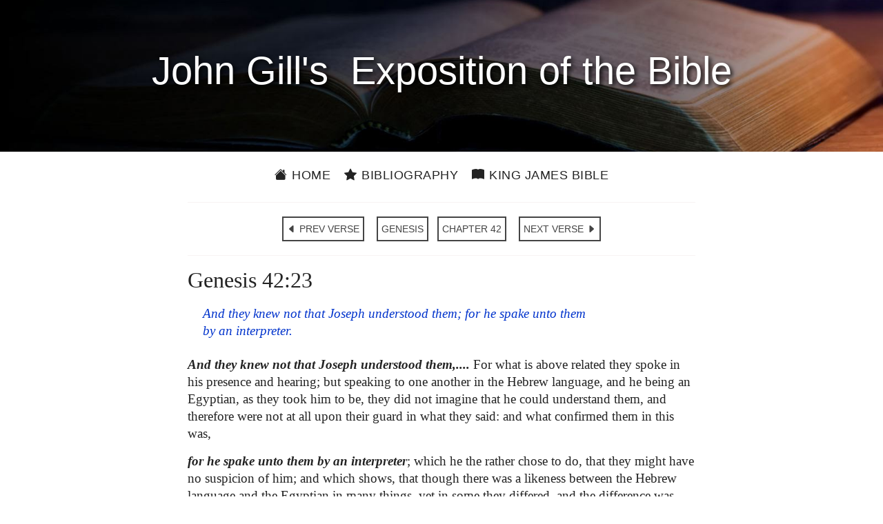

--- FILE ---
content_type: text/html; charset=utf-8
request_url: https://johngill.thekingsbible.com/CommentaryVerse/1/42/23
body_size: 3254
content:

<!DOCTYPE html>
<html lang="en-gb">
<head prefix="og: https://ogp.me/ns#">
    <title>John Gill&#39;s Exposition of the Bible - Genesis 42:23</title>
    <meta charset="utf-8">
    <meta name="viewport" content="width=device-width, initial-scale=1.0">
    <meta name="description" content="John Gill&#39;s Exposition of the Bible - Genesis 42:23">
    <meta name="keywords" content="John Gill&#39;s Exposition of the Bible - Genesis 42:23">
    <meta property="og:title" content="John Gill&#39;s Exposition of the Bible - Genesis 42:23">
    <meta property="og:description" content="John Gill&#39;s Exposition of the Bible - Genesis 42:23">
    <meta property="og:type" content="website">
    <meta property="og:url" content="https://johngill.thekingsbible.com/CommentaryVerse/1/42/23">
    <meta property="og:image" content="https://johngill.thekingsbible.com/Content/images/JohnGill.jpg">
    <meta property="og:image-alt" content="John Gills Exposition of the Bible">
    <meta property="og:image:width" content="351">
    <meta property="og:image:height" content="440">
    <meta property="og:site_name" content="John Gills Exposition of the Bible">
    <meta property="fb:app_id" content="220336124652310">
    <meta name="google-site-verification" content="eXARYYziarmj4ZumnH84cJs7nAnamenNM6bZJ1uKPFE">
    <link rel="shortcut icon" href="/favicon.ico" type="image/x-icon">
    <link rel="apple-touch-icon" sizes="180x180" href="/apple-touch-icon.png">
    <link rel="icon" type="image/png" sizes="32x32" href="/favicon-32x32.png">
    <link rel="icon" type="image/png" sizes="16x16" href="/favicon-16x16.png">
    <link rel="stylesheet" href="https://ajax.googleapis.com/ajax/libs/jqueryui/1.13.2/themes/smoothness/jquery-ui.css">
    <link rel="stylesheet" href="https://cdn.jsdelivr.net/npm/bootstrap-icons@1.11.3/font/bootstrap-icons.min.css">
    <link rel="stylesheet" href="/Content/bootstrap.min.css?v=202410271110">
    <link rel="stylesheet" href="/Content/JohnGillsCommentary.min.css?v=202410271110" />
</head>
<body>
    <div id="spinner">Loading...</div>
    <header>
        <div class="pageheader"><h1>&nbsp;John&nbsp;Gill's&nbsp; Exposition of&nbsp;the&nbsp;Bible&nbsp;</h1></div>
        <div class="container site-head-backcolor">
    <div class="row">
        <div class="col-md-12">
            <div class="navmenu">
                <ul class="nav borderred">
                    <li class="nav-item">
                        <a href="/" class="aniload"><i class="bi bi-house-fill" aria-hidden="true"></i>&nbsp;Home</a>
                    </li>
                    <li class="nav-item">
                        <a href="/Home/JohnGill" class="aniload"><i class="bi bi-star-fill" aria-hidden="true"></i>&nbsp;Bibliography</a>
                    </li>
                    <li class="nav-item d-none d-md-block">
                        <a href="https://thekingsbible.com/"><i class="bi bi-book-fill" aria-hidden="true"></i>&nbsp;King James Bible</a>
                    </li>
                    <li class="nav-item d-md-none">
                        <a href="https://thekingsbible.com/"><i class="bi bi-book-fill" aria-hidden="true"></i>&nbsp;KJV</a>
                    </li>
                </ul>
            </div>
        </div>
    </div>
</div>
    </header>
    <main>
        <div id="content-wrapper" class="container">
            <div class="body-content">
                

<div class="row">
    <div class="col-md-2">&nbsp;</div>
    <div class="col-md-8">
        <hr>
        <div class="nextprevnav text-center">
            <a href="/CommentaryVerse/1/42/22" class="btn btn-primary">
                <i class="bi bi-caret-left-fill" aria-hidden="true"></i> PREV VERSE
            </a>&nbsp;
            <a href="/CommentaryBook/1" class="btn btn-primary">
                GENESIS
            </a>
            <a href="/CommentaryChapter/1/42" class="btn btn-primary">
                CHAPTER 42
            </a>&nbsp;
            <a href="/CommentaryVerse/1/42/24" class="btn btn-primary">
                NEXT VERSE
                <i class="bi bi-caret-right-fill" aria-hidden="true"></i>
            </a>
        </div>
        <hr>
        <div class="clearfix">
            <h2>Genesis 42:23</h2><p class='kjvverse'>And they knew not that Joseph understood them; for he spake unto them by an interpreter.</p><p><strong>And they knew not that Joseph understood them,....</strong> For what is above related they spoke in his presence and hearing; but speaking to one another in the Hebrew language, and he being an Egyptian, as they took him to be, they did not imagine that he could understand them, and therefore were not at all upon their guard in what they said: and what confirmed them in this was,</p><p><strong>for he spake unto them by an interpreter</strong>; which he the rather chose to do, that they might have no suspicion of him; and which shows, that though there was a likeness between the Hebrew language and the Egyptian in many things, yet in some they differed, and the difference was such that there was need of an interpreter, where the parties did not understand both languages: this interpreter between Joseph and his brethren, according to the Targums of Jonathan and Jerusalem, was Manasseh, the eldest son of Joseph, and so Jarchi; which is very improbable, he being but a child at this time, if not an infant; see</p><p><a href="#" class="vlink" data-bible="1041050">Genesis&nbsp;41:50</a>.</p>
        </div>
    </div>
    <div class="col-md-2">&nbsp;</div>
</div>
<div><p>&nbsp;</p></div>
<input type="hidden" id="Token" value="rC7qj2pkOSF09h/dSnW8pyMdqYK65SVM8bjaXDofLkO4HUPC3Z9QXHxHFty3D+9Q" />
<div id="RefPanel" class="panel showpanel">
    <div class="closepanel">X</div>
    <div id="RefPanelText" class="clear"></div>
</div>
<div id="RefPanel" class="panel showpanel">
<div class="closepanel">X</div><div id="RefPanelText" class="clear"></div>
</div>

            </div>
        </div>
    </main>
    <footer>
        <div class="footcontent">
    <div class="footheaddiv">
        <div class="container">
            <div class="row">
                <div class="foothead col-md-12"><h2>John&nbsp;Gill's Exposition&nbsp;of&nbsp;the&nbsp;Bible</h2></div>
            </div>
        </div>
    </div>
    <div class="footmenudiv">
        <div class="container">
            <div class="row">
                <div class="col-md-4 footmenu">
                    <div class="colhead">SITEMAP</div>
                    <hr>
                    <ul class="list-unstyled">
                        <li><a href="/" class="aniload"><i class="bi bi-house-fill" aria-hidden="true"></i>&nbsp;&nbsp;Home</a></li>
                        <li><a href="/Home/JohnGill" class="aniload"><i class="bi bi-star-fill" aria-hidden="true"></i>&nbsp;&nbsp;Bibliography</a></li>
                    </ul>
                    <div class="d-none d-md-block mb-2">&nbsp;</div>
                    <div class="d-none d-md-block mb-2">&nbsp;</div>
                    <div class="d-none d-md-block mb-2">&nbsp;</div>
                    <div class="d-none d-md-block mb-2">&nbsp;</div>
                    <hr>
                </div>
                <div class="col-md-4 footmenu">
                    <div class="colhead">ABOUT and LEGAL</div>
                    <hr>
                    <ul class="list-unstyled">
                        <li><a href="/Home/AboutUs" class="aniload">About&nbsp;Us</a></li>
                        <li><a href="/Home/Terms" class="aniload">Terms&nbsp;of&nbsp;Use</a></li>
                        <li><a href="/Home/Privacy" class="aniload">Privacy&nbsp;Policy</a></li>
                        <li><a href="/Home/Copyright" class="aniload">Copyright&nbsp;Notice</a></li>
                    </ul>
                    <div class="d-none d-md-block mb-2">&nbsp;</div>
                    <div class="d-none d-md-block mb-2">&nbsp;</div>
                    <hr>
                </div><div class="col-md-4 footmenu">
                    <div class="colhead">OUR WEBSITES</div>
                    <hr>
                    <ul class="list-unstyled">
                        <li><a href="https://thekingsbible.com/">The Kings Bible</a></li>
                        <li><a href="https://blackletterkingjamesbible.com/">King James Bible 1611</a></li>
                        <li><a href="https://kingjamesbibledictionary.com/">King James Bible Dictionary</a></li>
                        <li><a href="https://webstersdictionary1828.com/">Websters Dictionary 1828</a></li>
                        <li><a href="https://textusreceptusbibles.com/">Textus Receptus Bibles</a></li>
                        <li><a href="https://tsk-online.com/">Treasury of Scripture Knowledge</a></li>
                    </ul>
                    <hr>
                </div>
            </div><div class="row">
                <div class="col-md-12">
                    <a href="https://www.facebook.com/thekingjamessbible" class="footmenulogo d-none d-sm-block">
                        <img src="/Content/images/facebook.gif" alt="Find us on Facebook">
                    </a>
                    <a href="https://mobile.facebook.com/thekingjamessbible" class="footmenulogo d-sm-none">
                        <img src="/Content/images/facebook.gif" alt="Find us on Facebook">
                    </a>
                </div>
            </div>
            <div class="row">
                <div class="text-center col-md-12 sanserif mb-3">
                    <a href="/Home/Copyright" class="aniload sanserif copyright" style="color:#fff; font-size:16px">&copy;&nbsp;Copyright&nbsp;2022 MasonSoft&nbsp;Technology&nbsp;Ltd</a>
                </div>
            </div>
        </div>
    </div>
</div>
<div class="version">v3 (15.10.2024)</div>

    </footer>
    <div id="cookieConsent" class="cookiealert">
    <div class="cookie-container ms-md-auto me-md-auto">
        <h3>Cookies & Privacy</h3>
        <p>
            We use cookies to ensure you get the best experience on our website.
            By using our site you acknowledge that you have read and understand our
            <a href="/Home/Privacy">Privacy Policy</a>.
        </p>
        <div class="text-center mt-4 mb-2">
            <button class="acceptcookies btn btn-outline-dark btn-sm me-3">Accept</button>
            <button class="rejectcookies btn btn-outline-dark btn-sm">Reject</button>
        </div>
    </div>
</div>


    <input type="hidden" value="CommentaryVerse">
    <script src="/Scripts/jquery-3.7.1.min.js?v=202410271110"></script>
    <script src="/Scripts/bootstrap.min.js?v=202410271110"></script>
    <script src="/Scripts/JohnGillsCommentary.min.js?v=202410271110"></script>
     
</body>
</html>